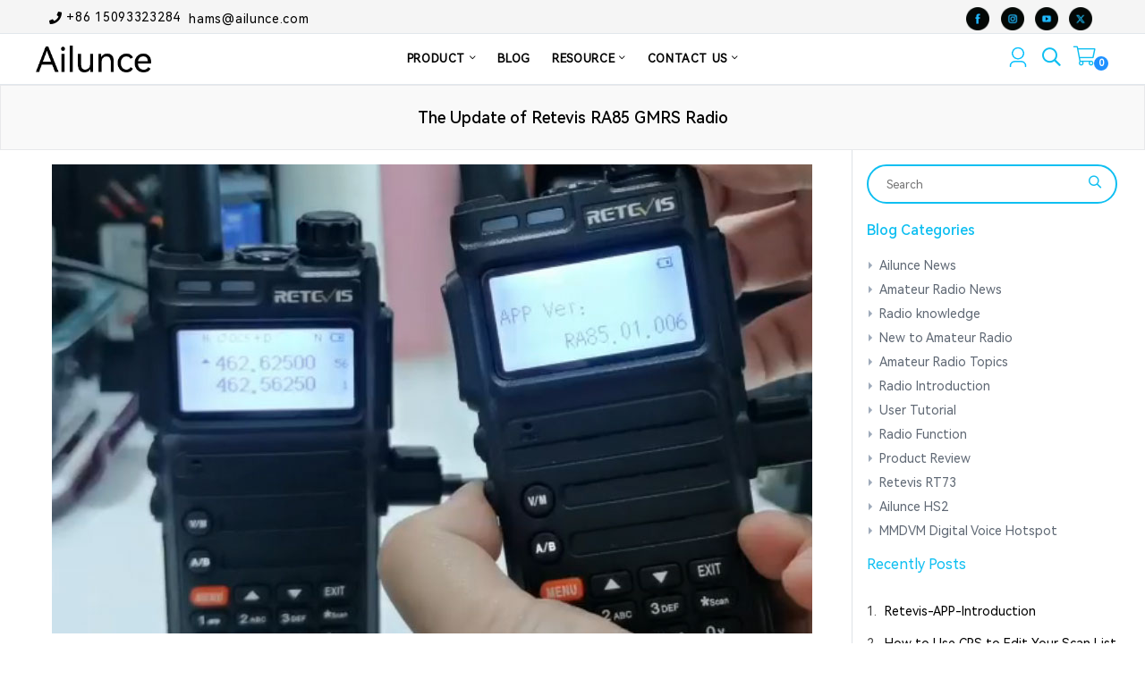

--- FILE ---
content_type: text/html; charset=utf-8
request_url: https://www.ailunce.com/blog/the-update-of-retevis-ra85-gmrs-radio
body_size: 61599
content:
<!DOCTYPE html>
<html class="no-js" lang="en">
<head>

    <meta http-equiv="Content-Type" content="text/html; charset=utf-8" />
    <meta http-equiv="x-ua-compatible" content="ie=edge">
    <link rel="shortcut icon" href="/favicon.ico" />

    

<!-- Global site tag (gtag.js) - Google Analytics -->
<script async src="https://www.googletagmanager.com/gtag/js?id=UA-121319806-1"></script>
<script>
  window.dataLayer = window.dataLayer || [];
  function gtag(){dataLayer.push(arguments);}
  gtag('js', new Date());
  gtag('config', 'UA-121319806-1');
</script>
<!-- Meta Pixel Code -->
<script>
!function(f,b,e,v,n,t,s)
{if(f.fbq)return;n=f.fbq=function(){n.callMethod?
n.callMethod.apply(n,arguments):n.queue.push(arguments)};
if(!f._fbq)f._fbq=n;n.push=n;n.loaded=!0;n.version='2.0';
n.queue=[];t=b.createElement(e);t.async=!0;
t.src=v;s=b.getElementsByTagName(e)[0];
s.parentNode.insertBefore(t,s)}(window, document,'script',
'https://connect.facebook.net/en_US/fbevents.js');
fbq('init', '1284198309580525');
fbq('track', 'PageView');
</script>
<noscript><img height="1" width="1" style="display:none"
src="https://www.facebook.com/tr?id=1284198309580525&ev=PageView&noscript=1"
/></noscript>
<!-- End Meta Pixel Code -->

   <title>   The Update of Retevis RA85 GMRS Radio    </title>
        <meta name="keywords" content="  " />
        <meta name="description" content="Cancel all the Retevis RA85 GMRS preset CTCSS/DCS tone.   " />
    <meta name="viewport" content="width=device-width, initial-scale=1">




    <meta property="og:locale" content="en_US" />
    <meta property="og:type" content="article" />
    <meta property="og:title" content="The Update of Retevis RA85 GMRS Radio " />
    <meta property="og:description" content="Cancel all the Retevis RA85 GMRS preset CTCSS/DCS tone." />
    <meta property="og:url" content="https://www.ailunce.comhttp://www.ailunce.com/blog/the-update-of-retevis-ra85-gmrs-radio" />
    <meta property="og:site_name" content="Ailunce Blog" />
    <meta property="og:image" content="https://www.ailunce.com/BlogImage/20220727/1008079303/The-Update-of-Retevis-RA85-GMRS-Radio.jpg" />

    <meta property="og:image:alt" content="The Update of Retevis RA85 GMRS Radio " />
    <meta name="twitter:card" content="summary_large_image" />
    <meta name="twitter:title" content="The Update of Retevis RA85 GMRS Radio  Ailunce Blog" />
    <meta name="twitter:description" content="Cancel all the Retevis RA85 GMRS preset CTCSS/DCS tone." />
    <meta name="twitter:image" content="https://www.ailunce.com/BlogImage/20220727/1008079303/The-Update-of-Retevis-RA85-GMRS-Radio.jpg" />


    <link rel="stylesheet" href="/Themes/Ailunce/Assets/css/sitemain.css?v=Kq-it95KnAPvZBOciwAEbVD6ytY" />
    <script src="/Themes/Ailunce/Assets/js/jq.js?v=fhnSmp4OXkXdyuB5Yc7MRYb_f8g"></script>


    

    

</head>
<body class="template-product belle">
    

    <div class="pageWrapper">
       
<!--Promotion Bar-->
<div class="top-header">
<div class="container-fluid">
<div class="row">
<div class="col-6 col-sm-8 col-md-8 d-none d-lg-none d-md-block d-lg-block">
<p class="phone-no mr-2"><i class="anm anm-phone-s"></i> +86 15093323284&nbsp; <a href="mailto:hams@ailunce.com">hams@ailunce.com</a></p>
<p class="phone-no mr-2"></p>
<p class="phone-no mr-2 hide-xl-none"></p>
</div>
<div class="col-12 col-sm-4 col-md-4 text-right"><a class="social-button sb-facebook shape-none sb-dark soc-border" href="https://www.facebook.com/ailunce" target="_blank" rel="noopener"><img class="skip-icon" src="/Assets/files/20241218/1018477541/FB.png" /> </a> <a class="social-button sb-twitter shape-none sb-dark" href="https://www.instagram.com/ailunce_com/" target="_blank" rel="noopener"><img class="skip-icon" src="/Assets/files/20241218/1018545796/ins.png" /></a> <a class="social-button sb-instagram shape-none sb-dark" href="https://www.youtube.com/@Ailunce" target="_blank" rel="noopener"><img class="skip-icon" src="/Assets/files/20241218/1019052694/U2B.png" /></a> <a class="social-button sb-instagram shape-none sb-dark" href="https://x.com/ailunce" target="_blank" rel="noopener"><img class="skip-icon" src="/Assets/files/20241218/1019000323/twitter.png" /> </a></div>
</div>
</div>
</div>
<style>
.skip-icon{
    width: 26px;
}
.social-button{
    margin: 0 4px;
}
</style>


<!--End Promotion Bar-->
<!--Search Form Drawer-->
<div class="search">
    <div class="container search__form">
        <form class="search-bar__form" action="/Shop" id="search-bar-form">
            <button class="go-btn search__button" type="button"><i class="icon anm anm-search-l"></i></button>
            <input class="search__input" type="search" name="s" value="" placeholder="Search entire store..." aria-label="Search" autocomplete="off" maxlength="200">
        </form>
        <button type="button" class="search-trigger close-btn"><i class="anm anm-times-l"></i></button>
    </div>
</div>
<!--End Search Form Drawer-->
<!--Top Header-->
<!--End Top Header-->
<!--Header-->
<div class="header-wrap animated">
    <div class="container-fluid">
        <div class="row align-items-center">
            <!--Desktop Logo-->
<div class="logo col-md-2 col-lg-2 d-none d-lg-block"><a href="/"><img src="/Assets/ailunce-logo.png" alt="ailunce" /></a></div>
<div class="col-2 col-sm-3 col-md-3 col-lg-8">
<div class="d-block d-lg-none"><button type="button" class="btn--link site-header__menu js-mobile-nav-toggle mobile-nav--open"> <i class="icon anm anm-times-l"></i> <i class="anm anm-bars-r"></i> </button></div>
<nav class="grid__item" id="AccessibleNav">
<ul id="siteNav" class="site-nav medium center hidearrow">
<li class="lvl1 parent dropdown"><a href="https://www.ailunce.com/product">PRODUCT <i class="anm anm-angle-down-l"></i></a>
<ul class="dropdown">
<ul class="dropdown">
<li><a href="/ailunce-hd2-bluetooth-dual-band-dmr-radio" class="site-nav">HD2</a></li>
</ul>
</ul>
<ul class="dropdown">
<li><a href="https://www.ailunce.com/ailunce-h1-6w-aprs-uhf-vhf-dual-band-dmr-radio-with-500k-contacts" target="_blank" rel="noopener">H1</a></li>
<li><a href="https://www.ailunce.com/hd1-dual-band-dmr-amateur-radio/#A9131B-J9131P">HD1</a></li>
<li><a href="https://www.ailunce.com/ailunce-hd2-bluetooth-dual-band-dmr-radio#A9287AX1-J9131P-C9034A-NO-GPS" target="_blank" rel="noopener">HD2</a></li>
<li><a href="https://www.ailunce.com/ailunce-ha1g-ip67-waterproof-gmrs-radio#A9244A-C9034A-1 Pack" target="_blank" rel="noopener">HA1G</a></li>
<li><a href="https://www.ailunce.com/retevis-ailunce-ha1uv-ip67-long-range-uhf-vhf-dual-band-two-way-radio#A9244B-C9034A-J9131P" target="_blank" rel="noopener">HA1UV</a></li>
<li><a href="/hs1-hf-sdr-ham-transceiver" class="site-nav" target="_blank" rel="noopener">HS1</a></li>
<li><a href="https://www.ailunce.com/retevis-ailunce-hs4-10-meter-ssb-ham-radio-am-fm-pa-mobile-hf-transceiver-with-antenna#A9290AX1" target="_blank" rel="noopener">HS4</a></li>
<li></li>
<li><a href="/categories/accessories" class="site-nav">Accessories</a></li>
</ul>
</li>
<li class="lvl1"><a href="/BLOG/">BLOG</a></li>
<!-- <li class="lvl1"><a href="/FORUM/">FORUM </a></li> -->
<li class="lvl1 parent dropdown"><a href="/ResourCecenter">RESOURCE <i class="anm anm-angle-down-l"></i> </a>
<ul class="dropdown">
<li><a href="/ResourceCenter/" class="site-nav">ResourceCenter</a></li>
<li><a href="/Home/FeatureGuide/" class="site-nav">FeatureGuide</a></li>
<li><a href="/Home/RadioCodeplug/" class="site-nav">RadioCodeplug</a></li>
</ul>
</li>
<li class="lvl1 parent dropdown"><a href="#;">CONTACT US <i class="anm anm-angle-down-l"></i> </a>
<ul class="dropdown">
<li><a href="/contactus" class="site-nav">Leave Message</a></li>
<li><a href="/bulk-order" class="site-nav">Bulk Order</a></li>
<li><a href="/new-dealer" class="site-nav">Dealer Request</a></li>
<li><a href="/SponsorshipApplication" class="site-nav">Sponsorship Application</a></li>
<li><a href="/influencersrecruit" class="site-nav">Influencers Recruit</a></li>
</ul>
</li>
</ul>
</nav><!--End Desktop Menu--> <!--Mobile Menu-->
<div class="mobile-nav-wrapper" role="navigation">
<div class="closemobileMenu"><i class="icon anm anm-times-l pull-right"></i> Close Menu</div>
<ul id="MobileNav" class="mobile-nav">
<li class="lvl1 parent megamenu"><a href="#;">PRODUCT<i class="anm anm anm-plus-l"></i></a>
<ul>
<li><a href="/ailunce-hd2-bluetooth-dual-band-dmr-radio" class="site-nav">HD2</a></li>
<li><a href="/Product/HD1/Overview" class="site-nav">HD1</a></li>
<li><a href="/hs1-hf-sdr-ham-transceiver" class="site-nav">HS1</a></li>
<li><a href="/Product/HS2/Overview" class="site-nav">HS2</a></li>
<li><a href="/categories/accessories" class="site-nav">Accessories</a></li>
</ul>
</li>
<li class="lvl1"><a href="/BLOG/" title="Mobile radio">BLOG</a></li>
<!-- <li class="lvl1"><a href="/FORUM/" title="Mobile radio">FORUM</a></li> -->
<li class="lvl1 parent megamenu"><a href="#">RESOUCE<i class="anm anm anm-plus-l"></i></a>
<ul>
<li><a href="/ResourCecenter/" class="site-nav">ResourceCenter</a></li>
<li><a href="/Home/FeatureGuide/" class="site-nav">FeatureGuide</a></li>
<li><a href="/Home/RadioCodeplug/" class="site-nav">RadioCodeplug</a></li>
</ul>
</li>
<li class="lvl1 parent megamenu"><a href="#">CONTACT US<i class="anm anm anm-plus-l"></i></a>
<ul>
<li><a href="/contactus" class="site-nav">Leave Message</a></li>
<li><a href="/bulk-order" class="site-nav">Bulk Order</a></li>
<li><a href="/new-dealer" class="site-nav">Dealer Request</a></li>
<li><a href="/SponsorshipApplication" class="site-nav">Sponsorship Application</a></li>
<li><a href="/influencersrecruit" class="site-nav">Influencers Recruit</a></li>
</ul>
</li>
</ul>
</div>
<!--End Mobile Menu--></div>
<!--Mobile Logo-->
<div class="col-6 col-sm-6 col-md-6 col-lg-2 d-block d-lg-none mobile-logo" style="text-align: left;">
<div class="logo"><a href="/"> <img src="/Assets/ailunce-logo.png" alt="ailunce" /></a></div>
</div>


            <!--Mobile Logo-->
            <div class="col-4 col-sm-3 col-md-3 col-lg-2">               
                <div class="site-cart">
                    <a href="#;" class="site-header__cart" title="Cart">
                        <i class=" icon anm anm-cart-l"></i>
                        <span id="CartCount" class="site-header__cart-count" data-cart-render="item_count">0</span>
                    </a>
                    <!--Minicart Popup-->
                    <div id="header-cart" class="block block-cart">

                        <div class="cartdropdown" id="cartdropdown">
                            


    <p class="bagview-message">
        Your Bag is empty.
    </p>

                        </div>


                        <aside class="bagview">

                                <ul class="bagview-list">
                                    <li class="bagview-item"><a href="/SignIn" rel="nofollow">Sign In</a></li>
                                    <li class="bagview-item"><a href="/SignUp"rel="nofollow">Sign Up</a></li>
                                </ul>
                        </aside>
                    </div>
                    <!--End Minicart Popup-->
                </div>
                <div class="site-header__search">
                    <button type="button" class="search-trigger"><i class="icon anm anm-search-l"></i></button>
                </div>
                    <div class="login-in"><a href="/SignIn"><img src="/Assets/files/20250106/1613433900/login.png" /></a></div>
            </div>




        </div>
    </div>

</div>

<!--End Header-->



<script>
    $(function () {

        $(".search__form").bind("keyup", function (event) {
            if (event.keyCode == "13") {
                var strkeyword = $(".search__input").val();
                if (strkeyword == "") {
                    return;
                }
                gtag('event', 'search', {
                    search_term: strkeyword
                });
                $("#search-bar-form").submit();
                //window.location.href = '/Shop/?s=' + strkeyword;
            }
        })



        //pc search product
        $(".search__button").on("click", function () {
            var strkeyword = $(".search__input").val();
            if (strkeyword == "") {
                return;
            }
            gtag('event', 'search', {
                search_term: strkeyword
            });
            $("#search-bar-form").submit();
            //window.location.href = '/Shop/?s=' + strkeyword;
        })

    })
</script>
        


<script type="text/javascript">
    $(function () {
        //关键字搜索
        $("#btnSearchBlog").on('click', function () {
            var keyword = $("#txtword").val();
            if (keyword == "") {
                return false;
            }
           $("#blogSearch").submit();

        });

           $(document).keyup(function (event) {
            if (event.keyCode == 13) {
                var keyword = $("#txtword").val();
                if (keyword == "") {
                    return false;
                }
                //window.location = "/blog?s=" + keyword;

            }
        });




        $("#comment_form").validate({
            focusInvalid: true,
            submitHandler: function (form) {
                $('#comment_form').ajaxSubmit(function (resp) {

                    if (resp.Status) {
                        $('#comments').getPage(`/Blog/BlogArticalComments?articleid=${765}`);
                        $("#comment_form").resetForm();
                        show_SuccessToast(resp.Message);

                    } else {
                        show_ErrorToast(resp.Message);
                    }

                });
            }
        })



    });

</script>


<!--Body Content-->
<div id="page-content">
    <!--Page Title-->
    <div class="page section-header text-center mb-0">
        <div class="page-title">
            <div class="wrapper"><h1 class="page-width">The Update of Retevis RA85 GMRS Radio </h1></div>
        </div>
    </div>
    <!--End Page Title-->
    <div class="container">
        <div class="row">
            <!--Main Content-->
            <div class="col-12 col-sm-12 col-md-9 col-lg-9 main-col pt-3 mb-3 border-right-line">
                <div class="blog--list-view">
                    <div class="article">
                        <!-- Article Image -->
                        <a class="article_featured-image" href="#">
                            <img class="blur-up lazyload" data-src="/BlogImage/20220727/1008079303/The-Update-of-Retevis-RA85-GMRS-Radio.jpg" src="/BlogImage/20220727/1008079303/The-Update-of-Retevis-RA85-GMRS-Radio.jpg" alt="The Update of Retevis RA85 GMRS Radio ">
                        </a>

                        <ul class="publish-detail">
                            <li><a href="/blog/user/Vivian"> <i class="anm anm-user-al" aria-hidden="true"></i> Vivian</a> </li>
                            <li><a href="/blog/2022/7/27"> <i class="icon anm anm-clock-r"></i> <time datetime="Jul 27,2022">Jul 27,2022</time></a></li>
                            <li>
                                <ul class="inline-list">
                                    <li><i class="icon anm anm-comments-l"></i> <a href="#"> 0</a></li>
                                </ul>
                            </li>

                            <li>

                                        <i class="icon icon-tag"></i>
                                            <a href="/blog/Tag/Retevis RA85 GMRS RADIO">&nbsp;Retevis RA85 GMRS RADIO</a>
                            </li>
                        </ul>
                        <div class="rte">
                            <p><span style="font-size: 16px; font-family: tahoma, arial, helvetica, sans-serif;">Recently, we do a update for our Retevis RA85 GMRS radio according to our customer feedback.&nbsp;</span><span style="font-size: 16px; font-family: tahoma, arial, helvetica, sans-serif;"></span></p>
<p><span style="font-size: 16px; font-family: tahoma, arial, helvetica, sans-serif;">Download the latest firmware from <strong><span style="color: #ba372a;"><a href="https://www.retevis.com/ra85-gmrs-portable-long-range-two-way-radio#ServiceSupport" target="_blank" rel="noopener" style="color: #ba372a;">Retevis RA85 support page</a></span>.</strong> &nbsp;</span></p>
<p><span style="font-size: 16px; font-family: tahoma, arial, helvetica, sans-serif;">How to upgrade the firmware?</span></p>
<p><span style="font-size: 16px; font-family: tahoma, arial, helvetica, sans-serif;">1. Press the second sidekey and PTT together, turn on the radio. Enter the DFU mode.&nbsp;</span></p>
<p><span style="font-size: 16px; font-family: tahoma, arial, helvetica, sans-serif;">2. Open the firmware upgrade tool.&nbsp;</span></p>
<p><span style="font-size: 16px; font-family: tahoma, arial, helvetica, sans-serif;"><img src="/UploadedMedia/image/20220727/6379451164446393834194180.png" /></span></p>
<p><span style="font-size: 16px; font-family: tahoma, arial, helvetica, sans-serif;">3. Load the upgrade file.</span></p>
<p><span style="font-size: 16px; font-family: tahoma, arial, helvetica, sans-serif;"><img src="[data-uri]" /></span><span style="font-size: 16px; font-family: tahoma, arial, helvetica, sans-serif;"></span></p>
<p><span style="font-size: 18px;"><strong><span style="font-family: tahoma, arial, helvetica, sans-serif;">Changlog: </span></strong></span></p>
<p><span style="font-size: 16px; font-family: tahoma, arial, helvetica, sans-serif;">1.Frequency involved 467.5625，467.6125，467.6625，467.7125，467.5875，467.6375，467.6875, will be fixed to nonadjustable Narrow bandwidth and Low Power. Other frequencies will all default to Wide bandwidth and High power.&nbsp;</span><br /><span style="font-size: 16px; font-family: tahoma, arial, helvetica, sans-serif;">2. Cancel preset CTCSS/DCS tones: Press PTT+ Number 8 button together, turn on the radio. Wait several seconds, all the preset CTCSS/DCS tones will be canceled.&nbsp;</span></p>
<p><span style="font-size: 16px; font-family: tahoma, arial, helvetica, sans-serif;">Note: This firmware only can be upgraded on the radio which can display the radio version. &nbsp;when pressing the second side key and turning on the radio will display the radio version. If not, please don't upgrade this firmware.&nbsp;</span></p>
<p><span style="font-size: 16px; font-family: tahoma, arial, helvetica, sans-serif;"><iframe width="700" height="395" src="//www.youtube.com/embed/1p0-CG88BI4" allowfullscreen="allowfullscreen"></iframe></span></p>
<p><span style="font-size: 16px; font-family: tahoma, arial, helvetica, sans-serif;"></span></p>
<p><span style="font-size: 16px; font-family: tahoma, arial, helvetica, sans-serif;"></span></p>
<p><span style="font-size: 16px; font-family: tahoma, arial, helvetica, sans-serif;"></span></p>
<p><span style="font-size: 16px; font-family: tahoma, arial, helvetica, sans-serif;"></span></p>
                        </div>
                        <hr />
                        <div class="social-sharing">
                            <div class="share-links">

                                <!-- AddToAny BEGIN -->
                        
                                <script src="https://static.addtoany.com/menu/page.js"></script>
                                <div class="addtoany_share_save_container addtoany_content addtoany_content_bottom">
                                    <div class="a2a_kit a2a_kit_size_24 addtoany_list" data-a2a-url="http://www.ailunce.com/blog/the-update-of-retevis-ra85-gmrs-radio" data-a2a-title="The Update of Retevis RA85 GMRS Radio ">
                                        <a class="a2a_button_facebook" href="https://www.addtoany.com/add_to/facebook?linkurl=http%3a%2f%2fwww.ailunce.com%2fblog%2fthe-update-of-retevis-ra85-gmrs-radio%2f&amp;linkname=The Update of Retevis RA85 GMRS Radio " title="Facebook" rel="nofollow noopener" target="_blank"></a>
                                        <a class="a2a_button_twitter" href="https://www.addtoany.com/add_to/twitter?linkurl=http%3a%2f%2fwww.ailunce.com%2fblog%2fthe-update-of-retevis-ra85-gmrs-radio%2f&amp;linkname=The Update of Retevis RA85 GMRS Radio " title="Twitter" rel="nofollow noopener" target="_blank"></a>
                                        <a class="a2a_button_google_plus" href="https://www.addtoany.com/add_to/google_plus?linkurl=http%3a%2f%2fwww.ailunce.com%2fblog%2fthe-update-of-retevis-ra85-gmrs-radio%2f&amp;linkname=The Update of Retevis RA85 GMRS Radio " title="Google " rel="nofollow noopener" target="_blank"></a>
                                        <a class="a2a_button_pinterest " href="https://www.addtoany.com/add_to/pinterest?linkurl=http%3a%2f%2fwww.ailunce.com%2fblog%2fthe-update-of-retevis-ra85-gmrs-radio%2f&amp;linkname=The Update of Retevis RA85 GMRS Radio " title="Pinterest" rel="nofollow noopener" target="_blank"></a>
                                        <a class="a2a_button_email" href="https://www.addtoany.com/add_to/email?linkurl=http%3a%2f%2fwww.ailunce.com%2fblog%2fthe-update-of-retevis-ra85-gmrs-radio%2f&amp;linkname=The Update of Retevis RA85 GMRS Radio " title="Email" rel="nofollow noopener" target="_blank"></a>
                                        <a class="a2a_dd addtoany_share_save addtoany_share" href="https://www.addtoany.com/share"></a>
                                    </div>
                                </div>
                                <!-- AddToAny END -->






                            </div>

                        </div>
                        <div class="blog-nav">
                            <div class="text-left">
                                        <i class="icon icon-arrow-circle-left"></i>
                                        <a href="/blog/how-manually-program-retevis-rt95-to-connect-to-a-repeater" title="How Manually Program Retevis RT95 to Connect to a Repeater">How Manually Program Retevis RT95 to Connect to a Repeater</a>

                            </div>
                            <div class="text-right">
                                        <a href="/blog/firmware-and-software-update-on-retevis-rb17p-gmrs-radio-" title="Firmware and Software Update on Retevis RB17P GMRS Radio ">Firmware and Software Update on Retevis RB17P GMRS Radio </a>
                                        <i class="icon icon-arrow-circle-right"></i>
                            </div>
                        </div>
                    </div>
                    <section class="p-3" id="relatedBlog">
                        
    <div class="sidebar_widget">
        <div class="widget-title"><h2>Recently Posts</h2></div>
       
        <div class="widget-content">
            <div class="list list-sidebar-products">
                <div class="grid row">
                        <div class="grid__item col-md-6">
                            <div class="mini-list-item">
                                <div class="mini-view_image">
                                    <a class="grid-view-item__link" href="/blog/retevis-app-introduction">
                                            <img class="grid-view-item__image blur-up lazyload" data-src="/BlogImage/20251128/1150598177/retevis-APP--2-_tb.jpg" src="/BlogImage/20251128/1150598177/retevis-APP--2-_tb.jpg" alt="Retevis-APP-Introduction">

                                    </a>
                                </div>
                                <div class="details">
                                    <div class="grid-view-item__meta"><strong>by</strong> Vivian</div>

                                        <a class="grid-view-item__title" href="/blog/retevis-app-introduction">Retevis-APP-Introduction</a>
                                </div>
                            </div>
                        </div>
                        <div class="grid__item col-md-6">
                            <div class="mini-list-item">
                                <div class="mini-view_image">
                                    <a class="grid-view-item__link" href="/blog/how-to-use-cps-to-edit-your-scan-list-on-ailunce-ha1uv">
                                            <img class="grid-view-item__image blur-up lazyload" data-src="/BlogImage/20250303/1550158893/AilunceHA1UV-Scan-List_tb.png" src="/BlogImage/20250303/1550158893/AilunceHA1UV-Scan-List_tb.png" alt="How to Use CPS to Edit Your Scan List on Ailunce HA1UV">

                                    </a>
                                </div>
                                <div class="details">
                                    <div class="grid-view-item__meta"><strong>by</strong> Julia</div>

                                        <a class="grid-view-item__title" href="/blog/how-to-use-cps-to-edit-your-scan-list-on-ailunce-ha1uv">How to Use CPS to Edit Your Scan List on Ailunce H ...</a>
                                </div>
                            </div>
                        </div>
                        <div class="grid__item col-md-6">
                            <div class="mini-list-item">
                                <div class="mini-view_image">
                                    <a class="grid-view-item__link" href="/blog/how-to-add-and-use-zones-on-the-ailunce-ha1uv">
                                            <img class="grid-view-item__image blur-up lazyload" data-src="/BlogImage/20250226/1132306617/Ailunce-HA1UV-zone_tb.png" src="/BlogImage/20250226/1132306617/Ailunce-HA1UV-zone_tb.png" alt="How to Add and Use Zones on the Ailunce HA1UV">

                                    </a>
                                </div>
                                <div class="details">
                                    <div class="grid-view-item__meta"><strong>by</strong> Julia</div>

                                        <a class="grid-view-item__title" href="/blog/how-to-add-and-use-zones-on-the-ailunce-ha1uv">How to Add and Use Zones on the Ailunce HA1UV</a>
                                </div>
                            </div>
                        </div>
                        <div class="grid__item col-md-6">
                            <div class="mini-list-item">
                                <div class="mini-view_image">
                                    <a class="grid-view-item__link" href="/blog/how-to-update-firmware-on-ailunceha1uv">
                                            <img class="grid-view-item__image blur-up lazyload" data-src="/BlogImage/20250219/1020402210/ailunce-firmware-update-blog_tb.jpg" src="/BlogImage/20250219/1020402210/ailunce-firmware-update-blog_tb.jpg" alt="How to Update Firmware on AilunceHA1UV">

                                    </a>
                                </div>
                                <div class="details">
                                    <div class="grid-view-item__meta"><strong>by</strong> Julia</div>

                                        <a class="grid-view-item__title" href="/blog/how-to-update-firmware-on-ailunceha1uv">How to Update Firmware on AilunceHA1UV</a>
                                </div>
                            </div>
                        </div>
                        <div class="grid__item col-md-6">
                            <div class="mini-list-item">
                                <div class="mini-view_image">
                                    <a class="grid-view-item__link" href="/blog/exploring-usb-and-lsb-modes-understanding-the-differences-and-benefits-in-amateur-radio-operations">
                                            <img class="grid-view-item__image blur-up lazyload" data-src="/BlogImage/20250110/1748032834/USB-LSB_tb.png" src="/BlogImage/20250110/1748032834/USB-LSB_tb.png" alt="Exploring USB and LSB Modes: Understanding the Differences and Benefits in Amateur Radio Operations">

                                    </a>
                                </div>
                                <div class="details">
                                    <div class="grid-view-item__meta"><strong>by</strong> Julia</div>

                                        <a class="grid-view-item__title" href="/blog/exploring-usb-and-lsb-modes-understanding-the-differences-and-benefits-in-amateur-radio-operations">Exploring USB and LSB Modes: Understanding the Dif ...</a>
                                </div>
                            </div>
                        </div>
                        <div class="grid__item col-md-6">
                            <div class="mini-list-item">
                                <div class="mini-view_image">
                                    <a class="grid-view-item__link" href="/blog/ailunce-hs4-a-multi-functional-10-meter-transceiver-for-diverse-communication-needs">
                                            <img class="grid-view-item__image blur-up lazyload" data-src="/BlogImage/20250104/1741173085/AilunceHS4_tb.png" src="/BlogImage/20250104/1741173085/AilunceHS4_tb.png" alt="Ailunce HS4: A Multi-functional 10 Meter Transceiver for Diverse Communication Needs">

                                    </a>
                                </div>
                                <div class="details">
                                    <div class="grid-view-item__meta"><strong>by</strong> Julia</div>

                                        <a class="grid-view-item__title" href="/blog/ailunce-hs4-a-multi-functional-10-meter-transceiver-for-diverse-communication-needs">Ailunce HS4: A Multi-functional 10 Meter Transceiv ...</a>
                                </div>
                            </div>
                        </div>
                </div>
            </div>
        </div>
    </div>







                    </section>

                        <section class="p-3" id="comments">

                            <div id="pnlmaintb">
    <!-- row -->
<div class="row">
    <div class="col-lg-12 col-md-12 col-sm-12 col-xs-12">
        <div class="panel panel-default">
            <div class="panel-heading clearfix" style="position:relative;">

            </div>
        </div>
        <div class="panel-footer clearfix">
            <nav class="pagination">
                <div class="column">
                    <pager />
                </div>
            </nav>
        </div>
    </div>
</div>




</div>

<script>
    //点击回复按钮
    $("#page-content").on("click", 'a[name=replyclick]', function () {
        
        var id = $(this).data('id');
        var name = $(this).data('value');
        if (id == "") {
            id = 0;
        } else {
            $("#replyName").val(name);
            $("#replyName").css("dispaly", "block"); 
        }
        $("#hidCommid").val(id);
      

    });
</script>

                        </section>
                        <div class="formFeilds contact-form form-vertical">
                            <form method="post" action="/Blog/SaveBlogCommentByForm" id="comment_form" accept-charset="UTF-8" class="comment-form">
                                <h2>Leave a comment</h2>
                                <div class="row">
                                    <div class="col-12 col-sm-12 col-md-6 col-lg-6">
                                        <div class="form-group">
                                            <input type="text" id="ContactFormName" name="name" placeholder="Name" value="" required="required">
                                        </div>
                                    </div>
                                    <div class="col-12 col-sm-12 col-md-6 col-lg-6">
                                        <div class="form-group">
                                            <input type="email" id="ContactFormEmail" name="email" placeholder="Email" value="" required="">
                                        </div>
                                    </div>
                                </div>
                                <div class="row">
                                    <div class="col-12 col-sm-12 col-md-12 col-lg-12">
                                        <div class="form-group">
                                            <textarea required class="required" rows="10" id="ctext" name="content" placeholder="Your Message"></textarea>
                                        </div>
                                    </div>
                                </div>
                                <input class="form-control form-control-rounded" type="hidden" id="replyName" disabled="disabled">
                                <input type="hidden" id="hidCommid" name="commid" />
                                <input type="hidden" name="articalID" value="765" />
                                <div class="row">
                                    <div class="col-12 col-sm-12 col-md-12 col-lg-12">
                                        <input type="submit" class="btn" value="Send Message" id="btnsaveComment">
                                    </div>
                                </div>
                            </form>
                        </div>
                </div>
            </div>
            <!--End Main Content-->
            <!--Sidebar-->
            <div class="col-lg-3 order-lg-2  p-3">
                <aside class="sidebar">

                    <!-- Start Widget Categories -->
                    <section class="widget widget-categories">
                        <div class="custom-search">
                            <form action="/blog" method="get" class="input-group search-header search" role="search" style="position: relative;" id="blogSearch">
                                <input class="search-header__input search__input input-group__field" type="search" name="s" id="txtword" placeholder="Search" aria-label="Search" autocomplete="off">
                                <span class="input-group__btn"><button class="btnSearch" type="button" id="btnSearchBlog"> <i class="icon anm anm-search-l"></i> </button></span>
                            </form>
                        </div>

                        
    <h3 class="widget-title">Blog Categories</h3>
    <ul>
            <li><a href="/blog/category/Ailunce-News">Ailunce News</a></li>
            <li><a href="/blog/category/Amateur-Radio-News">Amateur Radio News</a></li>
            <li><a href="/blog/category/Radio-knowledge">Radio knowledge</a></li>
            <li><a href="/blog/category/New-to-Amateur-Radio">New to Amateur Radio</a></li>
            <li><a href="/blog/category/Amateur-Radio-Topics">Amateur Radio Topics</a></li>
            <li><a href="/blog/category/Radio-Introduction">Radio Introduction</a></li>
            <li><a href="/blog/category/User-Tutorial">User Tutorial</a></li>
            <li><a href="/blog/category/Radio-Function">Radio Function</a></li>
            <li><a href="/blog/category/Product-Review">Product Review</a></li>
            <li><a href="/blog/category/Retevis-RT73">Retevis RT73</a></li>
            <li><a href="/blog/category/Ailunce-HS2">Ailunce HS2</a></li>
            <li><a href="/blog/category/MMDVM-Digital-Voice-Hotspot">MMDVM Digital Voice Hotspot</a></li>
    </ul>

                    </section>
                    <!-- End Widget Categories -->
                    <!-- Start Widget Featured Posts -->
                    <section class="widget widget-featured-posts">
                        
    <div class="sidebar_widget">
        <div class="widget-title">Recently Posts</div>
     
        <div class="widget-content">
            <div class="list list-sidebar-products">
                <div class="grid">
                        <div class="grid__item">
                            <div class="mini-list-item">
                                <div class="mini-view_index">
                                    1.
                                </div>
                                <div class="details">

                                        <a class="grid-view-item__title" href="/blog/retevis-app-introduction">Retevis-APP-Introduction</a>
                                </div>
                            </div>
                        </div>
                        <div class="grid__item">
                            <div class="mini-list-item">
                                <div class="mini-view_index">
                                    2.
                                </div>
                                <div class="details">

                                        <a class="grid-view-item__title" href="/blog/how-to-use-cps-to-edit-your-scan-list-on-ailunce-ha1uv">How to Use CPS to Edit Your Scan List on Ailunce H ...</a>
                                </div>
                            </div>
                        </div>
                        <div class="grid__item">
                            <div class="mini-list-item">
                                <div class="mini-view_index">
                                    3.
                                </div>
                                <div class="details">

                                        <a class="grid-view-item__title" href="/blog/how-to-add-and-use-zones-on-the-ailunce-ha1uv">How to Add and Use Zones on the Ailunce HA1UV</a>
                                </div>
                            </div>
                        </div>
                        <div class="grid__item">
                            <div class="mini-list-item">
                                <div class="mini-view_index">
                                    4.
                                </div>
                                <div class="details">

                                        <a class="grid-view-item__title" href="/blog/how-to-update-firmware-on-ailunceha1uv">How to Update Firmware on AilunceHA1UV</a>
                                </div>
                            </div>
                        </div>
                        <div class="grid__item">
                            <div class="mini-list-item">
                                <div class="mini-view_index">
                                    5.
                                </div>
                                <div class="details">

                                        <a class="grid-view-item__title" href="/blog/exploring-usb-and-lsb-modes-understanding-the-differences-and-benefits-in-amateur-radio-operations">Exploring USB and LSB Modes: Understanding the Dif ...</a>
                                </div>
                            </div>
                        </div>
                </div>
            </div>
        </div>
    </div>

                    </section>
                    <!-- End Widget Featured Posts -->
                    <!-- Start Widget Tags -->

                    <section class="widget widget-tags">
                        <section class="widget widget-tags">

                            <h3 class="widget-title">Facebook</h3>
<iframe src="https://www.facebook.com/plugins/page.php?href=https%3A%2F%2Fwww.facebook.com%2Failunce&tabs=timeline&width=300&height=400&small_header=false&adapt_container_width=true&hide_cover=false&show_facepile=true&appId" width="300" height="500" style="border:none;overflow:hidden" scrolling="no" frameborder="0" allowTransparency="true" allow="encrypted-media"></iframe>


                        </section>
                    </section>
                    <!-- End Widget Tags -->

                </aside>
            </div>
            <!--End Sidebar-->
        </div>
    </div>

</div>
<!--End Body Content-->

        <!--Scoll Top-->
        <span id="site-scroll"><i class="icon anm anm-angle-up-r"></i></span>
        <!--End Scoll Top-->
        <!-- Including Jquery -->
        <script src="/Themes/Ailunce/Assets/js/all.js?v=nclObxr8423NeIbhR-x6mx8ihQ0"></script>

<footer id="footer">
<div class="site-footer">
<div class="container"><!--Footer Links-->
<div class="footer-top">
<div class="row">
<div class="col-12 col-sm-12 col-md-3 col-lg-3 footer-links">
<h4 class="h4">CONTACT INFO</h4>
<ul>
<li><i class="fa fa-envelope-o"></i>
<p>Email:<span class="ailunce"></span></p>
</li>
<li><i class="fa fa-whatsapp"></i>
<p>WhatsApp: +86 <span>15093323284</span></p>
</li>
<li><i class="icon anm anm-phone-s"></i>
<p>Skype: +86 <span>15093323284</span></p>
</li>
<!-- <li><i class="fa fa-wechat"></i>
    <p>AmateurRadio</p>
    </li> -->
<li></li>
<!-- <li class="share-item"><a class="share-link" href="https://twitter.com/ailunce" target="_blank" rel="noopener"><i class="fa fa-twitter"></i> </a> <a class="share-link" href="https://www.youtube.com/channel/UCGyspET2YR_z0Ruczm-S54g" target="_blank" rel="noopener"><i class="fa fa-youtube"></i></a> <a class="share-link" href="https://www.facebook.com/ailunce" target="_blank" rel="noopener"><i class="fa fa-facebook"></i></a> <a class="share-link" href="skype:live:hams_148?chat" target="_blank" rel="noopener"><i class="fa fa-skype"></i> </a></li> -->
<li class="share-item"><a class="share-link" href="https://www.facebook.com/ailunce" target="_blank" rel="noopener"><img src="/Assets/files/20241218/1018477541/FB.png" /> </a> <a class="share-link" href="https://www.instagram.com/ailunce_com/" target="_blank" rel="noopener"><img src="/Assets/files/20241218/1018545796/ins.png" /></a> <a class="share-link" href="https://www.youtube.com/@Ailunce" target="_blank" rel="noopener"><img src="/Assets/files/20241218/1019052694/U2B.png" /></a> <a class="share-link" href="https://x.com/ailunce" target="_blank" rel="noopener"><img src="/Assets/files/20241218/1019000323/twitter.png" /> </a></li>
</ul>
</div>
<div class="col-12 col-sm-12 col-md-3 col-lg-3 footer-links">
<h4 class="h4">SERVICE SUPPORT</h4>
<ul>
<li><a href="/Account/MyProfile" target="_blank" rel="noopener">Accounts Management</a></li>
<li><a href="/AfterSaleService/" target="_blank" rel="noopener">After-sale Service</a></li>
<li><a href="/Account/MyOrders" target="_blank" rel="noopener">Order Status</a></li>
<li><a href="/ResourCecenter/" title="Retevis Solutions" target="_blank" rel="noopener">Resources Download</a></li>
<li><a href="Firmware-Update-Suggestion-Submission-Form" target="_blank" rel="noopener">Firmware&amp;Software suggestions</a></li>
<li></li>
</ul>
</div>
<div class="col-12 col-sm-12 col-md-3 col-lg-3 footer-links">
<h4 class="h4">ABOUT AILUNCE</h4>
<ul>
<li><a href="/product" target="_blank" rel="noopener">Store</a></li>
<li><a href="/Forum/ArticleList/46" target="_blank" rel="noopener">News</a></li>
<li><a href="/Blog">Blog</a></li>
<li><a href="/Forum">Forum</a></li>
<li><a href="/wish-list">Wish List</a></li>
</ul>
</div>
<div class="col-12 col-sm-12 col-md-3 col-lg-3 footer-links">
<h4 class="h4">CONTACT US</h4>
<ul>
<li><a href="https://www.ailunce.com/contactus">Leave Message</a></li>
<li><a href="/bulk-order" target="_blank" rel="noopener">Bulk Order</a></li>
<li><a href="/new-dealer" target="_blank" rel="noopener">Dealer Request</a></li>
<li><a href="https://www.ailunce.com/SponsorshipApplication">Sponsorship Application</a></li>
<li><a href="https://www.ailunce.com/influencersrecruit">Influencers Recruit</a></li>
</ul>
</div>
</div>
</div>
<!--End Footer Links--><hr />
<div class="footer-bottom">
<div class="row"><!--Footer Copyright-->
<div class="col-12 col-sm-12  order-1 order-md-0 order-lg-0 order-sm-1 copyright text-center "><span>Copyright &copy; 2026 All rights reserved. Powered by Ailunce.</span></div>
<!--End Footer Copyright--> <!--Footer Payment Icon--> <!--End Footer Payment Icon--></div>
</div>
</div>
</div>
</footer>




<script>
    $(function () {
        var prefix = '&#109;a' + 'i&#108;' + '&#116;o';
        var path = 'hr' + 'ef' + '=';
        var addy8862 = '&#104;&#97' + 'm&#115' + '&#64;' + '&#97;i' + '&#108;u' + '&#110' + 'c&#101;' + '&#46;' + 'c&#111;m';
        $('.ailunce').html('<a ' + path + '\'' + prefix + ':' + addy8862 + '\'>' + addy8862 + '</a>');
    })
</script>



        

    </div>

    <script>
        $(function () {
            $('[data-toggle="tooltip"]').tooltip()
        })
    </script>
    
</body>
</html>
